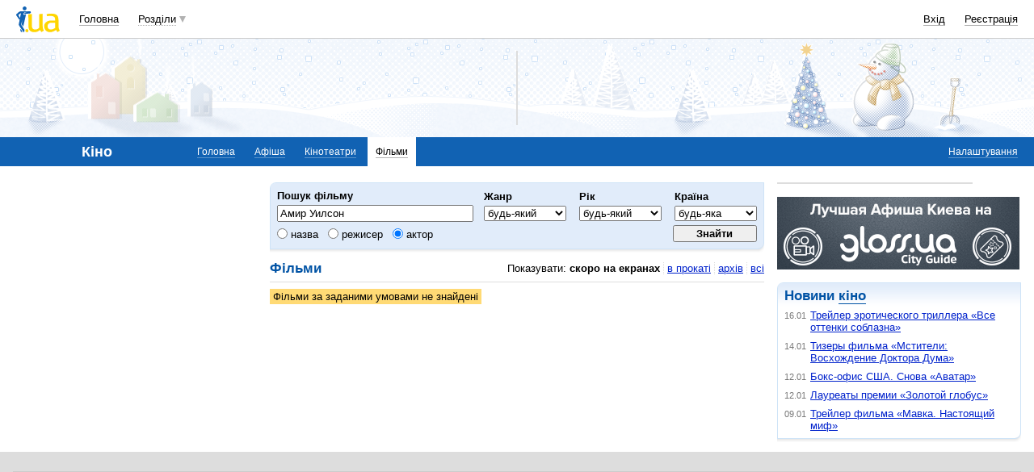

--- FILE ---
content_type: text/html; charset=utf-8
request_url: https://www.google.com/recaptcha/api2/aframe
body_size: 148
content:
<!DOCTYPE HTML><html><head><meta http-equiv="content-type" content="text/html; charset=UTF-8"></head><body><script nonce="eN3pz7hiVjSl6N7fGDpthQ">/** Anti-fraud and anti-abuse applications only. See google.com/recaptcha */ try{var clients={'sodar':'https://pagead2.googlesyndication.com/pagead/sodar?'};window.addEventListener("message",function(a){try{if(a.source===window.parent){var b=JSON.parse(a.data);var c=clients[b['id']];if(c){var d=document.createElement('img');d.src=c+b['params']+'&rc='+(localStorage.getItem("rc::a")?sessionStorage.getItem("rc::b"):"");window.document.body.appendChild(d);sessionStorage.setItem("rc::e",parseInt(sessionStorage.getItem("rc::e")||0)+1);localStorage.setItem("rc::h",'1768555065101');}}}catch(b){}});window.parent.postMessage("_grecaptcha_ready", "*");}catch(b){}</script></body></html>

--- FILE ---
content_type: application/javascript; charset=utf-8
request_url: https://fundingchoicesmessages.google.com/f/AGSKWxWbk25v2WrIbeDTwXDUoQK5o_LfA4pQRLLByhYZheUQFWyf3XRmUSE6FvNxXtHQie32HDKvkQ1vnAd_VDHmKWWmMzNur7QSqNxATMCy6w7dyexMPjS2hWNkJIah57NpCtOSku7IFC9o3O_JW9qbJsDajZ3rzijl54EAXbr15HJ-KcHskXZKgM1QMqvj/_/adsremote._pushads.470x60.swf?/ad_leader./adswrapper.
body_size: -1291
content:
window['92bb023f-2b90-44ec-be33-df4da9aac688'] = true;